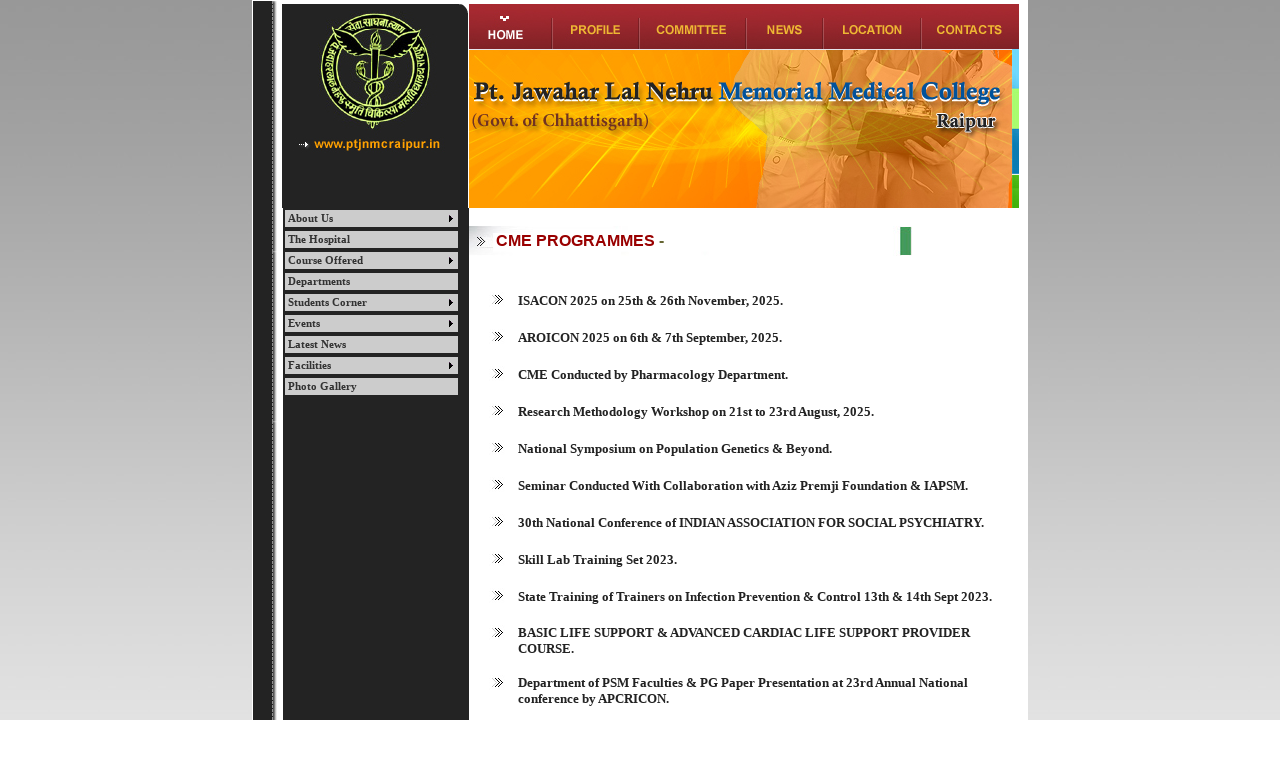

--- FILE ---
content_type: text/html
request_url: https://ptjnmcraipur.in/seminar.htm
body_size: 15201
content:
<html>

<head>
<meta http-equiv="Content-Language" content="en-us">
<meta name="GENERATOR" content="Microsoft FrontPage 5.0">
<meta name="ProgId" content="FrontPage.Editor.Document">
<meta http-equiv="Content-Type" content="text/html; charset=windows-1252">
<title>Pt. Jawahar Lal Nehru Memorial Medical College, Raipur, Chhattisgarh 
(www.ptjnmcraipur.in)</title>

<script type="text/javascript" language="JavaScript1.2" src="_pgtres/stm31.js"></script>

<script type="text/javascript">

/***********************************************
* Image w/ description tooltip- By Dynamic Web Coding (www.dyn-web.com)
* Copyright 2002-2007 by Sharon Paine
* Visit Dynamic Drive at http://www.dynamicdrive.com/ for full source code
***********************************************/

/* IMPORTANT: Put script after tooltip div or 
	 put tooltip div just before </BODY>. */

var dom = (document.getElementById) ? true : false;
var ns5 = (!document.all && dom || window.opera) ? true: false;
var ie5 = ((navigator.userAgent.indexOf("MSIE")>-1) && dom) ? true : false;
var ie4 = (document.all && !dom) ? true : false;
var nodyn = (!ns5 && !ie4 && !ie5 && !dom) ? true : false;

var origWidth, origHeight;

// avoid error of passing event object in older browsers
if (nodyn) { event = "nope" }

///////////////////////  CUSTOMIZE HERE   ////////////////////
// settings for tooltip 
// Do you want tip to move when mouse moves over link?
var tipFollowMouse= true;	
// Be sure to set tipWidth wide enough for widest image
var tipWidth= 160;
var offX= 20;	// how far from mouse to show tip
var offY= 12; 
var tipFontFamily= "Verdana, arial, helvetica, sans-serif";
var tipFontSize= "8pt";
// set default text color and background color for tooltip here
// individual tooltips can have their own (set in messages arrays)
// but don't have to
var tipFontColor= "#000000";
var tipBgColor= "#DDECFF"; 
var tipBorderColor= "#910C05";
var tipBorderWidth= 4;
var tipBorderStyle= "ridge";
var tipPadding= 4;

// tooltip content goes here (image, description, optional bgColor, optional textcolor)
var messages = new Array();
// multi-dimensional arrays containing: 
// image and text for tooltip
// optional: bgColor and color to be sent to tooltip
messages[0] = new Array('img/sem1_b.jpg','Pt. J.L. Nehru Memorial Medical College, Raipur, CG',"#FFFFFF");
messages[1] = new Array('img/sem2_b.jpg','Pt. J.L. Nehru Memorial Medical College, Raipur, CG',"#FFFFFF");
messages[2] = new Array('img/sem3_b.jpg','Pt. J.L. Nehru Memorial Medical College, Raipur, CG','white','black');
messages[3] = new Array('img/sem4_b.jpg','Pt. J.L. Nehru Memorial Medical College, Raipur, CG',"#FFFFFF");
messages[4] = new Array('img/sem5_b.jpg','Pt. J.L. Nehru Memorial Medical College, Raipur, CG',"#FFFFFF");
messages[5] = new Array('img/sem6_b.jpg','Pt. J.L. Nehru Memorial Medical College, Raipur, CG',"#FFFFFF");
messages[6] = new Array('img/sem7_b.jpg','Pt. J.L. Nehru Memorial Medical College, Raipur',"#FFFFFF");
//messages[7] = new Array('photo/pg_b6.jpg','Pt. J.L. Nehru Memorial Medical College, Raipur',"#FFFFFF");
//messages[8] = new Array('photo/pg_b5.jpg','Pt. J.L. Nehru Memorial Medical College, Raipur',"#FFFFFF");
//messages[9] = new Array('photo/pg_b7.jpg','Pt. J.L. Nehru Memorial Medical College, Raipur',"#FFFFFF");



////////////////////  END OF CUSTOMIZATION AREA  ///////////////////

// preload images that are to appear in tooltip
// from arrays above
if (document.images) {
	var theImgs = new Array();
	for (var i=0; i<messages.length; i++) {
  	theImgs[i] = new Image();
		theImgs[i].src = messages[i][0];
  }
}

// to layout image and text, 2-row table, image centered in top cell
// these go in var tip in doTooltip function
// startStr goes before image, midStr goes between image and text
var startStr = '<table width="' + tipWidth + '"><tr><td align="center" width="100%"><img src="';
var midStr = '" border="0"></td></tr><tr><td valign="top">';
var endStr = '</td></tr></table>';

////////////////////////////////////////////////////////////
//  initTip	- initialization for tooltip.
//		Global variables for tooltip. 
//		Set styles
//		Set up mousemove capture if tipFollowMouse set true.
////////////////////////////////////////////////////////////
var tooltip, tipcss;
function initTip() {
	if (nodyn) return;
	tooltip = (ie4)? document.all['tipDiv']: (ie5||ns5)? document.getElementById('tipDiv'): null;
	tipcss = tooltip.style;
	if (ie4||ie5||ns5) {	// ns4 would lose all this on rewrites
		tipcss.width = tipWidth+"px";
		tipcss.fontFamily = tipFontFamily;
		tipcss.fontSize = tipFontSize;
		tipcss.color = tipFontColor;
		tipcss.backgroundColor = tipBgColor;
		tipcss.borderColor = tipBorderColor;
		tipcss.borderWidth = tipBorderWidth+"px";
		tipcss.padding = tipPadding+"px";
		tipcss.borderStyle = tipBorderStyle;
	}
	if (tooltip&&tipFollowMouse) {
		document.onmousemove = trackMouse;
	}
}

window.onload = initTip;

/////////////////////////////////////////////////
//  doTooltip function
//			Assembles content for tooltip and writes 
//			it to tipDiv
/////////////////////////////////////////////////
var t1,t2;	// for setTimeouts
var tipOn = false;	// check if over tooltip link
function doTooltip(evt,num) {
	if (!tooltip) return;
	if (t1) clearTimeout(t1);	if (t2) clearTimeout(t2);
	tipOn = true;
	// set colors if included in messages array
	if (messages[num][2])	var curBgColor = messages[num][2];
	else curBgColor = tipBgColor;
	if (messages[num][3])	var curFontColor = messages[num][3];
	else curFontColor = tipFontColor;
	if (ie4||ie5||ns5) {
		var tip = startStr + messages[num][0] + midStr + '<span style="font-family:' + tipFontFamily + '; font-size:' + tipFontSize + '; color:' + curFontColor + ';">' + messages[num][1] + '</span>' + endStr;
		tipcss.backgroundColor = curBgColor;
	 	tooltip.innerHTML = tip;
	}
	if (!tipFollowMouse) positionTip(evt);
	else t1=setTimeout("tipcss.visibility='visible'",100);
}

var mouseX, mouseY;
function trackMouse(evt) {
	standardbody=(document.compatMode=="CSS1Compat")? document.documentElement : document.body //create reference to common "body" across doctypes
	mouseX = (ns5)? evt.pageX: window.event.clientX + standardbody.scrollLeft;
	mouseY = (ns5)? evt.pageY: window.event.clientY + standardbody.scrollTop;
	if (tipOn) positionTip(evt);
}

/////////////////////////////////////////////////////////////
//  positionTip function
//		If tipFollowMouse set false, so trackMouse function
//		not being used, get position of mouseover event.
//		Calculations use mouseover event position, 
//		offset amounts and tooltip width to position
//		tooltip within window.
/////////////////////////////////////////////////////////////
function positionTip(evt) {
	if (!tipFollowMouse) {
		standardbody=(document.compatMode=="CSS1Compat")? document.documentElement : document.body
		mouseX = (ns5)? evt.pageX: window.event.clientX + standardbody.scrollLeft;
		mouseY = (ns5)? evt.pageY: window.event.clientY + standardbody.scrollTop;
	}
	// tooltip width and height
	var tpWd = (ie4||ie5)? tooltip.clientWidth: tooltip.offsetWidth;
	var tpHt = (ie4||ie5)? tooltip.clientHeight: tooltip.offsetHeight;
	// document area in view (subtract scrollbar width for ns)
	var winWd = (ns5)? window.innerWidth-20+window.pageXOffset: standardbody.clientWidth+standardbody.scrollLeft;
	var winHt = (ns5)? window.innerHeight-20+window.pageYOffset: standardbody.clientHeight+standardbody.scrollTop;
	// check mouse position against tip and window dimensions
	// and position the tooltip 
	if ((mouseX+offX+tpWd)>winWd) 
		tipcss.left = mouseX-(tpWd+offX)+"px";
	else tipcss.left = mouseX+offX+"px";
	if ((mouseY+offY+tpHt)>winHt) 
		tipcss.top = winHt-(tpHt+offY)+"px";
	else tipcss.top = mouseY+offY+"px";
	if (!tipFollowMouse) t1=setTimeout("tipcss.visibility='visible'",100);
}

function hideTip() {
	if (!tooltip) return;
	t2=setTimeout("tipcss.visibility='hidden'",100);
	tipOn = false;
}

document.write('<div id="tipDiv" style="position:absolute; visibility:hidden; z-index:100"></div>')

</script>

</head>

<body topmargin="0" link="#232323" vlink="#232323" alink="#232323" background="images/background.jpg" bgproperties="fixed">

<div align="center">
  <center>
  <table border="1" cellspacing="0" style="border-collapse: collapse" bordercolor="#FFFFFF" width="776" cellpadding="0" id="AutoNumber1">
    <tr>
      <td width="100%">
      <table border="0" cellspacing="0" style="border-collapse: collapse" bordercolor="#000000" width="100%" cellpadding="0" id="AutoNumber2" bgcolor="#FFFFFF">
        <tr>
          <td width="3%" background="images/_m1.gif" rowspan="4">&nbsp;</td>
          <td width="97%"><a name=top>

<map name="Map">
  <area shape="rect" coords="206,12,253,44" href="home.htm">
  <area shape="rect" coords="289,14,348,42" href="aboutus.htm">
  <area shape="rect" coords="372,15,460,42" href="committee.htm">
  <area shape="rect" coords="483,18,538,41" href="news.htm">
  <area shape="rect" coords="559,18,631,42" href="lacation.htm">
  <area shape="rect" coords="654,19,731,42" href="contact.htm">
  <area shape="circle" coords="104,66,55" href="home.htm">
</map>
          <img src="images/title%20.jpg" width="742" height="207" border="0" usemap="#Map" href="contact.htm"></a></td>
        </tr>
        <tr>
          <td width="97%">
          <table border="0" cellspacing="0" style="border-collapse: collapse" width="742" cellpadding="0" id="AutoNumber3" bordercolor="#333333">
            <tr>
              <td width="741" valign="top">
              <div align="right">
                <table border="0" cellspacing="0" style="border-collapse: collapse" bordercolor="#111111" width="736" cellpadding="0" id="AutoNumber15">
                  <tr>
                    <td width="186" bgcolor="#232323" valign="top">
                    <table border="0" cellspacing="0" style="border-collapse: collapse" bordercolor="#111111" width="100%" cellpadding="0" id="AutoNumber17">
                      <tr>
                        <td width="100%">
                        <script type="text/javascript" language="JavaScript1.2" src="_pgtres/jnmc.js"></script>
                        </td>
                      </tr>
                      <tr>
                        <td width="100%">&nbsp;</td>
                      </tr>
                      <tr>
                        <td width="100%">&nbsp;</td>
                      </tr>
                      <tr>
                        <td width="100%">&nbsp;</td>
                      </tr>
                      <tr>
                        <td width="100%">&nbsp;</td>
                      </tr>
                    </table>
                    </td>
                    <td width="549" valign="top">
                    <table border="0" cellspacing="0" style="border-collapse: collapse" bordercolor="#111111" width="100%" cellpadding="0" id="AutoNumber16">
                      <tr>
                        <td width="100%">&nbsp;</td>
                      </tr>
                      <tr>
                        <td width="100%" height="30">
                        <table border="0" cellspacing="0" style="border-collapse: collapse" bordercolor="#111111" width="443" cellpadding="0" id="AutoNumber18" background="images/back_title.jpg" height="30">
                          <tr>
                            <td>
                            <table border="0" cellspacing="0" style="border-collapse: collapse" bordercolor="#111111" width="100%" cellpadding="0" id="AutoNumber19">
                              <tr>
                                <td width="6%">&nbsp;</td>
                                <td width="94%"><b>
                                <font face="Arial" color="#990000">CME PROGRAMMES
                                </font><font face="Arial" color="#666633">-</font></b></td>
                              </tr>
                            </table>
                            </td>
                          </tr>
                        </table>
                        </td>
                      </tr>
                      <tr>
                        <td width="100%">&nbsp;
                        </td>
                      </tr>
                      <tr>
                        <td width="100%">
                        <p align="center">&nbsp;</td>
                      </tr>
                      <tr>
                        <td width="100%">
                        <div align="center">
                          <center>
                          <table border="0" cellspacing="0" style="border-collapse: collapse" bordercolor="#111111" width="527" cellpadding="0" id="AutoNumber20">
                            <tr>
                              <td align="center" valign="top"><img src="images/arr.jpg" alt="" width="16" height="15" border="0">&nbsp; </td>
                              <td><font face="Tahoma" size="2"><a style="text-decoration: none" href="pdf2025/ISACON25.pdf"><strong> ISACON 2025 on 25th & 26th November, 2025.</strong></a></font></td>
                            </tr>
                            <tr>
                              <td align="center" valign="top">&nbsp;</td>
                              <td align="justify">&nbsp;</td>
                            </tr>
                            <tr>
                              <td align="center" valign="top"><img src="images/arr.jpg" alt="" width="16" height="15" border="0">&nbsp; </td>
                              <td><font face="Tahoma" size="2"><a style="text-decoration: none" href="pdf2025/AROICON 2025 BROCHER.pdf"><strong> AROICON 2025 on 6th & 7th September, 2025.</strong></a></font></td>
                            </tr>
                            <tr>
                              <td align="center" valign="top">&nbsp;</td>
                              <td align="justify">&nbsp;</td>
                            </tr>
                            <tr>
                              <td align="center" valign="top"><img src="images/arr.jpg" alt="" width="16" height="15" border="0">&nbsp; </td>
                              <td><font face="Tahoma" size="2"><a style="text-decoration: none" href="pdf2025/CME Pharmaco Deptt 2025.pdf"><strong> CME Conducted by
Pharmacology Department.</strong></a></font></td>
                            </tr>
                            <tr>
                              <td align="center" valign="top">&nbsp;</td>
                              <td align="justify">&nbsp;</td>
                            </tr>
                            <tr>
                              <td align="center" valign="top"><img src="images/arr.jpg" alt="" width="16" height="15" border="0">&nbsp; </td>
                              <td><font face="Tahoma" size="2"><a style="text-decoration: none" href="pdf2025/Research Methodology Workshop 2025.pdf"><strong> Research Methodology Workshop on 21st to 23rd August, 2025.</strong></a></font></td>
                            </tr>
                            <tr>
                              <td align="center" valign="top">&nbsp;</td>
                              <td align="justify">&nbsp;</td>
                            </tr>
                            <tr>
                              <td align="center" valign="top"><img src="images/arr.jpg" alt="" width="16" height="15" border="0">&nbsp; </td>
                              <td><font face="Tahoma" size="2"><a style="text-decoration: none" href="pdf2024/Msc bio CME.pdf"><strong> National Symposium on Population Genetics & Beyond.</strong></a></font></td>
                            </tr>
                            <tr>
                              <td align="center" valign="top">&nbsp;</td>
                              <td align="justify">&nbsp;</td>
                            </tr>
                            <tr>
                              <td align="center" valign="top"><img src="images/arr.jpg" alt="" width="16" height="15" border="0">&nbsp; </td>
                              <td><font face="Tahoma" size="2"><a style="text-decoration: none" href="pdf2024/Azim premji event.pdf"><strong> Seminar Conducted With Collaboration with Aziz Premji Foundation & IAPSM.</strong></a></font></td>
                            </tr>
                            <tr>
                              <td align="center" valign="top">&nbsp;</td>
                              <td align="justify">&nbsp;</td>
                            </tr>
                            <tr>
                              <td align="center" valign="top"><img src="images/arr.jpg" alt="" width="16" height="15" border="0">&nbsp; </td>
                              <td><font face="Tahoma" size="2"><a style="text-decoration: none" href="pdf2023/IASP 30.pdf"><strong> 30th National Conference of INDIAN ASSOCIATION FOR SOCIAL PSYCHIATRY.</strong></a></font></td>
                            </tr>
                            <tr>
                              <td align="center" valign="top">&nbsp;</td>
                              <td align="justify">&nbsp;</td>
                            </tr>
                            <tr>
                              <td align="center" valign="top"><img src="images/arr.jpg" alt="" width="16" height="15" border="0">&nbsp; </td>
                              <td><font face="Tahoma" size="2"><a style="text-decoration: none" href="pdf2023/Skill_Lab_Training.pdf"><strong> Skill Lab Training Set 2023.</strong></a></font></td>
                            </tr>
                            <tr>
                              <td align="center" valign="top">&nbsp;</td>
                              <td align="justify">&nbsp;</td>
                            </tr>
                            <tr>
                              <td align="center" valign="top"><img src="images/arr.jpg" alt="" width="16" height="15" border="0">&nbsp; </td>
                              <td><font face="Tahoma" size="2"><a style="text-decoration: none" href="pdf2023/Infection_sep2023.pdf"><strong> State Training of Trainers on Infection Prevention & Control 13th & 14th Sept 2023.</strong></a></font></td>
                            </tr>
                            <tr>
                              <td align="center" valign="top">&nbsp;</td>
                              <td align="justify">&nbsp;</td>
                            </tr>
                            <tr>
                              <td align="center" valign="top"><img src="images/arr.jpg" alt="" width="16" height="15" border="0">&nbsp; </td>
                              <td><font face="Tahoma" size="2"><a style="text-decoration: none" href="pdf2023/Basic Life_Anethesia_23.pdf"><strong> BASIC LIFE SUPPORT & ADVANCED CARDIAC LIFE SUPPORT PROVIDER COURSE.</strong></a></font></td>
                            </tr>
                            <tr>
                              <td align="center" valign="top">&nbsp;</td>
                              <td align="justify">&nbsp;</td>
                            </tr>
                            <tr>
                              <td align="center" valign="top"><img src="images/arr.jpg" alt="" width="16" height="15" border="0">&nbsp; </td>
                              <td><font face="Tahoma" size="2"><a style="text-decoration: none" href="pdf2023/APCRICON 2023.pdf"><strong> Department of PSM
Faculties & PG Paper Presentation at 23rd Annual National conference by APCRICON.</strong></a></font></td>
                            </tr>
                            <tr>
                              <td align="center" valign="top">&nbsp;</td>
                              <td align="justify">&nbsp;</td>
                            </tr>
                            <tr>
                              <td align="center" valign="top"><img src="images/arr.jpg" alt="" width="16" height="15" border="0">&nbsp; </td>
                              <td><font face="Tahoma" size="2"><a style="text-decoration: none" href="pdf2023/Anaesthesia_July23.pdf"><strong>Pre Conference Workshop on Perioperative Neonatal Resuscitation.</strong></a></font></td>
                            </tr>
                            <tr>
                              <td align="center" valign="top">&nbsp;</td>
                              <td align="justify">&nbsp;</td>
                            </tr>
                            <tr>
                              <td align="center" valign="top"><img src="images/arr.jpg" alt="" width="16" height="15" border="0">&nbsp; </td>
                              <td><font face="Tahoma" size="2"><a style="text-decoration: none" href="pdf2023/ENT_implant_Workshop.pdf"><strong>State Level Cochlear Implant Workshop.</strong></a></font></td>
                            </tr>
                            <tr>
                              <td align="center" valign="top">&nbsp;</td>
                              <td align="justify">&nbsp;</td>
                            </tr>
                            <tr>
                              <td align="center" valign="top"><img src="images/arr.jpg" alt="" width="16" height="15" border="0">&nbsp; </td>
                              <td><font face="Tahoma" size="2"><a style="text-decoration: none" href="pdf2023/ENT_Conf_Marc23.pdf"><strong>State Level Workshop on Advanced Trends in Assessment & Management of Dysphonia.</strong></a></font></td>
                            </tr>
                            <tr>
                              <td align="center" valign="top">&nbsp;</td>
                              <td align="justify">&nbsp;</td>
                            </tr>
                            <tr>
                              <td align="center" valign="top"><img src="images/arr.jpg" alt="" width="16" height="15" border="0">&nbsp; </td>
                              <td><font face="Tahoma" size="2"><a style="text-decoration: none" href="pdf2023/Pharmaco_Event.pdf"><strong>Antimicrobial Resistance Program Update.</strong></a></font></td>
                            </tr>
                            <tr>
                              <td align="center" valign="top">&nbsp;</td>
                              <td align="justify">&nbsp;</td>
                            </tr>
                            <tr>
                              <td align="center" valign="top"><img src="images/arr.jpg" alt="" width="16" height="15" border="0">&nbsp; </td>
                              <td><font face="Tahoma" size="2"><a style="text-decoration: none" href="pdf2023/IAPSM 50th Annual Conference.pdf"><strong>Presentation at IAPSM 50th Annual Conference by Department of PSM.</strong></a></font></td>
                            </tr>
                            <tr>
                              <td align="center" valign="top">&nbsp;</td>
                              <td align="justify">&nbsp;</td>
                            </tr>
                            <tr>
                              <td align="center" valign="top"><img src="images/arr.jpg" alt="" width="16" height="15" border="0">&nbsp; </td>
                              <td><font face="Tahoma" size="2"><a style="text-decoration: none" href="pdf2023/Medicine_RSSDI_2023.pdf"><strong>5th CG STATE RSSDI Annual Conference.</strong></a></font></td>
                            </tr>
                            <tr>
                              <td align="center" valign="top">&nbsp;</td>
                              <td align="justify">&nbsp;</td>
                            </tr>
                            <tr>
                              <td align="center" valign="top"><img src="images/arr.jpg" alt="" width="16" height="15" border="0">&nbsp; </td>
                              <td><font face="Tahoma" size="2"><a style="text-decoration: none" href="pdf2023/Medicine_Update21-22.pdf"><strong>Medicine Updates 2021 & 2022.</strong></a></font></td>
                            </tr>
                            <tr>
                              <td align="center" valign="top">&nbsp;</td>
                              <td align="justify">&nbsp;</td>
                            </tr>
                            <tr>
                              <td align="center" valign="top"><img src="images/arr.jpg" alt="" width="16" height="15" border="0">&nbsp; </td>
                              <td><font face="Tahoma" size="2"><a style="text-decoration: none" href="pdf2023/CAPCON_2023.pdf"><strong>CAPCON-2022-23.</strong></a></font></td>
                            </tr>
                            <tr>
                              <td align="center" valign="top">&nbsp;</td>
                              <td align="justify">&nbsp;</td>
                            </tr>
                            <tr>
                              <td align="center" valign="top"><img src="images/arr.jpg" alt="" width="16" height="15" border="0">&nbsp; </td>
                              <td><font face="Tahoma" size="2"><a style="text-decoration: none" href="pdf2023/IRIA2023_Paper.pdf"><strong>Oral Paper Presentation  National IRIA Amritsar 2023 Conference.</strong></a></font></td>
                            </tr>
                            <tr>
                              <td align="center" valign="top">&nbsp;</td>
                              <td align="justify">&nbsp;</td>
                            </tr>
                            <tr>
                              <td align="center" valign="top"><img src="images/arr.jpg" alt="" width="16" height="15" border="0">&nbsp; </td>
                              <td><font face="Tahoma" size="2"><a style="text-decoration: none" href="pdf2022/Forensic_Nov22.pdf"><strong>TOT on Guideline & Protocols Medico-Legal Care for Survivors / Victims of Sexual Violence.</strong></a></font></td>
                            </tr>
                            <tr>
                              <td align="center" valign="top">&nbsp;</td>
                              <td align="justify">&nbsp;</td>
                            </tr>
                            <tr>
                              <td align="center" valign="top"><img src="images/arr.jpg" alt="" width="16" height="15" border="0">&nbsp; </td>
                              <td><font face="Tahoma" size="2"><a style="text-decoration: none" href="pdf2022/pathology_Workshop.pdf"><strong>Onsite Training Programme Internal Audit and Quality Management System - 2022.</strong></a></font></td>
                            </tr>
                            <tr>
                              <td align="center" valign="top">&nbsp;</td>
                              <td align="justify">&nbsp;</td>
                            </tr>
                            <tr>
                              <td align="center" valign="top"><img src="images/arr.jpg" alt="" width="16" height="15" border="0">&nbsp; </td>
                              <td><font face="Tahoma" size="2"><a style="text-decoration: none" href="pdf2022/Anaesthesia_wshop.pdf"><strong>One Day Training on CRITICAL CARE by Anaesthesia Department.</strong></a></font></td>
                            </tr>
                            <tr>
                              <td align="center" valign="top">&nbsp;</td>
                              <td align="justify">&nbsp;</td>
                            </tr>
                            <tr>
                              <td align="center" valign="top"><img src="images/arr.jpg" alt="" width="16" height="15" border="0">&nbsp; </td>
                              <td><font face="Tahoma" size="2"><a style="text-decoration: none" href="pdf2022/Obst&Gyane.pdf"><strong>Training Workshop for PG Students on ENDOSCOPIC Uses.</strong></a></font></td>
                            </tr>
                            <tr>
                              <td align="center" valign="top">&nbsp;</td>
                              <td align="justify">&nbsp;</td>
                            </tr>
                            <tr>
                              <td align="center" valign="top"><img src="images/arr.jpg" alt="" width="16" height="15" border="0">&nbsp; </td>
                              <td><font face="Tahoma" size="2"><a style="text-decoration: none" href="pdf2022/Hemato_Pedia_CME.pdf"><strong>"Haemato Oncology CME" By Deptt. of Pediatric.</strong></a></font></td>
                            </tr>
                            <tr>
                              <td align="center" valign="top">&nbsp;</td>
                              <td align="justify">&nbsp;</td>
                            </tr>
                            <tr>
                              <td align="center" valign="top"><img src="images/arr.jpg" alt="" width="16" height="15" border="0">&nbsp; </td>
                              <td><font face="Tahoma" size="2"><a style="text-decoration: none" href="pdf2022/Pedia_Paicon.pdf"><strong>PAICON 2021 Deptt. of Paediatric.</strong></a></font></td>
                            </tr>
                            <tr>
                              <td align="center" valign="top">&nbsp;</td>
                              <td align="justify">&nbsp;</td>
                            </tr>
                            <tr>
                              <td align="center" valign="top"><img src="images/arr.jpg" alt="" width="16" height="15" border="0">&nbsp; </td>
                              <td><font face="Tahoma" size="2"><a style="text-decoration: none" href="pdf2022/Pedia_Covid19_CME.pdf"><strong>CME- Paediatric Update on Covid-19.</strong></a></font></td>
                            </tr>
                            <tr>
                              <td align="center" valign="top">&nbsp;</td>
                              <td align="justify">&nbsp;</td>
                            </tr>
                            <tr>
                              <td align="center" valign="top"><img src="images/arr.jpg" alt="" width="16" height="15" border="0">&nbsp; </td>
                              <td><font face="Tahoma" size="2"><a style="text-decoration: none" href="seminar37.html"><strong>REVISED BASIC COURSE WORKSHOP AND TRAINING IN ATTITUDE ETHICS & COMMUNICATION (AETCOM).</strong></a></font></td>
                            </tr>
                            <tr>
                              <td align="center" valign="top">&nbsp;</td>
                              <td align="justify">&nbsp;</td>
                            </tr>
                            <tr>
                              <td align="center" valign="top"><img src="images/arr.jpg" alt="" width="16" height="15" border="0">&nbsp; </td>
                              <td><font face="Tahoma" size="2"><a style="text-decoration: none" href="pdf2021/Patho_Workshop2021.pdf"><strong>National CME Cum Hands on Workshop On FLOW CYTOMETRY.</strong></a></font></td>
                            </tr>
                            <tr>
                              <td align="center" valign="top">&nbsp;</td>
                              <td align="justify">&nbsp;</td>
                            </tr>
                            <tr>
                              <td align="center" valign="top"><img src="images/arr.jpg" alt="" width="16" height="15" border="0">&nbsp; </td>
                              <td><font face="Tahoma" size="2"><a style="text-decoration: none" href="seminar33.html"><strong>A Video Inaugurated by CG Ayush University VC Dr. A.K. Chandrakar on 9-11-2020 at Dean Office, Medical College Raipur.</strong></a></font></td>
                            </tr>
                            <tr>
                              <td align="center" valign="top">&nbsp;</td>
                              <td align="justify">&nbsp;</td>
                            </tr>
                            <tr>
                              <td align="center" valign="top"><img src="images/arr.jpg" alt="" width="16" height="15" border="0">&nbsp; </td>
                              <td><font face="Tahoma" size="2"><a style="text-decoration: none" href="seminar32.html"><strong>Online Training on Corona Covid-19 on 6th April, 2020 at Medical College Raipur.</strong></a></font></td>
                            </tr>
                            <tr>
                              <td align="center" valign="top">&nbsp;</td>
                              <td align="justify">&nbsp;</td>
                            </tr>
                            <tr>
                              <td align="center" valign="top"><img src="images/arr.jpg" alt="" width="16" height="15" border="0">&nbsp; </td>
                              <td><font face="Tahoma" size="2"><a style="text-decoration: none" href="pdf2020/scientific_Pub_worshop.pdf"><strong>Scientific Writing & Publication Workshop on 22nd February, 2020.</strong></a></font></td>
                            </tr>
                            <tr>
                              <td align="center" valign="top">&nbsp;</td>
                              <td align="justify">&nbsp;</td>
                            </tr>
                            <tr>
                              <td align="center" valign="top"><img src="images/arr.jpg" alt="" width="16" height="15" border="0">&nbsp; </td>
                              <td><font face="Tahoma" size="2"><a style="text-decoration: none" href="pdf2020/workshop_ihc_feb20.pdf"><strong>CME cum Hands-on Workshop on Immunohistochemistry (IHC).</strong></a></font></td>
                            </tr>
                            <tr>
                              <td align="center" valign="top">&nbsp;</td>
                              <td align="justify">&nbsp;</td>
                            </tr>
                            <tr>
                              <td align="center" valign="top"><img src="images/arr.jpg" alt="" width="16" height="15" border="0">&nbsp; </td>
                              <td><font face="Tahoma" size="2"><a style="text-decoration: none" href="pdf2020/Aroicon_2020.pdf"><strong>AROCON (CG/MP) 2020 on 22nd & 23rd February, 2020.</strong></a></font></td>
                            </tr>
                            <tr>
                              <td align="center" valign="top">&nbsp;</td>
                              <td align="justify">&nbsp;</td>
                            </tr>
                            <tr>
                              <td align="center" valign="top"><img src="images/arr.jpg" alt="" width="16" height="15" border="0">&nbsp; </td>
                              <td><font face="Tahoma" size="2"><a style="text-decoration: none" href="pdf2020/BREAST_CONFERENCE_JAN2020.pdf"><strong>State Level Conference on Breast Diseases and Management Changing Trends on 10th-11th January, 2020. Organized by Department of Surgery.</strong></a></font></td>
                            </tr>
                            <tr>
                              <td align="center" valign="top">&nbsp;</td>
                              <td align="justify">&nbsp;</td>
                            </tr>
                            <tr>
                              <td align="center" valign="top"><img src="images/arr.jpg" alt="" width="16" height="15" border="0">&nbsp; </td>
                              <td><font face="Tahoma" size="2"><a style="text-decoration: none" href="pdf2019/Paho_Sept19.pdf"><strong>1st East Zonal Conference on 6th & 7th September, 2019 Organized by Department of Pathology.</strong></a></font></td>
                            </tr>
                            <tr>
                              <td align="center" valign="top">&nbsp;</td>
                              <td align="justify">&nbsp;</td>
                            </tr>
                            <tr>
                              <td align="center" valign="top"><img src="images/arr.jpg" alt="" width="16" height="15" border="0">&nbsp; </td>
                              <td><font face="Tahoma" size="2"><a style="text-decoration: none" href="pdf2019/Radiology_cme.pdf"><strong>CME Workshop on Breast Imaging by Deptt. of Raiodiagnosis.</strong></a></font></td>
                            </tr>
                            <tr>
                              <td align="center" valign="top">&nbsp;</td>
                              <td align="justify">&nbsp;</td>
                            </tr>
                            <tr>
                              <td align="center" valign="top"><img src="images/arr.jpg" alt="" width="16" height="15" border="0">&nbsp; </td>
                              <td><font face="Tahoma" size="2"><a style="text-decoration: none" href="pdf2019/anethesia_2019.pdf"><strong>CME on  Palliative Medicine by Deptt. of Anaesthesia.</strong></a></font></td>
                            </tr>
                            <tr>
                              <td align="center" valign="top">&nbsp;</td>
                              <td align="justify">&nbsp;</td>
                            </tr>
                            <tr>
                              <td align="center" valign="top"><img src="images/arr.jpg" alt="" width="16" height="15" border="0">&nbsp; </td>
                              <td><font face="Tahoma" size="2"><a style="text-decoration: none" href="seminar25.html"><strong>Curriculum Implementation Support Programme" on 06th May, 2019 to 08th May, 2019.</strong></a></font></td>
                            </tr>
                            <tr>
                              <td align="center" valign="top">&nbsp;</td>
                              <td align="justify">&nbsp;</td>
                            </tr>
                            <tr>
                              <td align="center" valign="top"><img src="images/arr.jpg" alt="" width="16" height="15" border="0">&nbsp; </td>
                              <td><font face="Tahoma" size="2"><a style="text-decoration: none" href="pdf2019/Peritonial_Dialysis.pdf"><strong>Workshop on Peritonial Dialysis & CME on Pediatric Nephrology. </strong></a></font></td>
                            </tr>
                            <tr>
                              <td align="center" valign="top">&nbsp;</td>
                              <td align="justify">&nbsp;</td>
                            </tr>
                            <tr>
                              <td align="center" valign="top"><img src="images/arr.jpg" alt="" width="16" height="15" border="0">&nbsp; </td>
                              <td><font face="Tahoma" size="2"><a style="text-decoration: none" href="pdf2019/PAL_Course.pdf"><strong>Basic Life Support & Pediatric Advance Life Support Workshop. </strong></a></font></td>
                            </tr>
                            <tr>
                              <td align="center" valign="top">&nbsp;</td>
                              <td align="justify">&nbsp;</td>
                            </tr>
                            <tr>
                              <td align="center" valign="top"><img src="images/arr.jpg" alt="" width="16" height="15" border="0">&nbsp; </td>
                              <td><font face="Tahoma" size="2"><a style="text-decoration: none" href="seminar24.html"><strong>Dissemination Workshop on "Research Studies on Public Health"</strong> on 29th April, 2019.</a></font></td>
                            </tr>
                            <tr>
                              <td align="center" valign="top">&nbsp;</td>
                              <td align="justify">&nbsp;</td>
                            </tr>
                            <tr>
                              <td align="center" valign="top"><img src="images/arr.jpg" alt="" width="16" height="15" border="0">&nbsp; </td>
                              <td><font face="Tahoma" size="2"> <a style="text-decoration: none" href="seminar22.html"><strong>&quot;MSK ULTRASOUND WORKSHOP &quot;</strong> on 10 Feb, 2019.</a></font></td>
                            </tr>
                            <tr>
                              <td align="center" valign="top">&nbsp;</td>
                              <td align="justify">&nbsp;</td>
                            </tr>
                            <tr>
                              <td align="center" valign="top"><img src="images/arr.jpg" alt="" width="16" height="15" border="0">&nbsp; </td>
                              <td><font face="Tahoma" size="2"> <a style="text-decoration: none" href="pdf2019/CAPCON2019.pdf"><strong>&quot;CAPCON2019 (16th Annual State Conference of IAMP)&quot;</strong> on 19th & 20th Jan, 2019.</a></font></td>
                            </tr>
                            <tr>
                              <td align="center" valign="top">&nbsp;</td>
                              <td align="justify">&nbsp;</td>
                            </tr>
                            <tr>
                              <td align="center" valign="top"><img src="images/arr.jpg" alt="" width="16" height="15" border="0">&nbsp; </td>
                              <td><font face="Tahoma" size="2"> <a style="text-decoration: none" href="seminar20.html"><strong>&quot;International Workshop of TSSULA 2019&quot;</strong> on 13th Jan, 2019.</a></font></td>
                            </tr>
                            <tr>
                              <td align="center" valign="top">&nbsp;</td>
                              <td align="justify">&nbsp;</td>
                            </tr>
                            <tr>
                              <td align="center" valign="top"><img src="images/arr.jpg" alt="" width="16" height="15" border="0">&nbsp; </td>
                              <td><strong><font face="Tahoma" size="2"><a style="text-decoration: none" href="seminar21.html">&quot;Workshop on "Psychiatry Issues in Super Specialties"</a></font></strong><font face="Tahoma" size="2"><a style="text-decoration: none" href="seminar20.html"> on 12th Jan, 2019.</a></font></td>
                            </tr>
                            <tr>
                              <td align="center" valign="top">&nbsp;</td>
                              <td align="justify">&nbsp;</td>
                            </tr>
                            <tr>
                              <td align="center" valign="top"><img src="images/arr.jpg" alt="" width="16" height="15" border="0">&nbsp; </td>
                              <td><font face="Tahoma" size="2"> <a style="text-decoration: none" href="seminar19.html">Workshop on <strong>"ESSENTIAL AND ETHICS IN MEDICAL RESEARCH INNOVATION WITH ENERGY"</strong> on 14th & 15th December, 2018.</a></font></td>
                            </tr>
                            <tr>
                              <td align="center" valign="top">&nbsp;</td>
                              <td align="justify">&nbsp;</td>
                            </tr>
                            <tr>
                              <td align="center" valign="top"><img src="images/arr.jpg" alt="" width="16" height="15" border="0">&nbsp; </td>
                              <td align="justify"><font face="Tahoma" size="2"><strong><a href="seminar18.html" style="text-decoration: none">CME Cum Workshop RNTCP on Newer Updates Tuberculosis.</a></strong></font></td>
                            </tr>
                            <tr>
                              <td valign="top">&nbsp;</td>
                              <td>&nbsp;</td>
                            </tr>
                            <tr>
                              <td align="center" valign="top"><img src="images/arr.jpg" alt="" width="16" height="15" border="0">&nbsp; </td>
                              <td align="justify"><font face="Tahoma" size="2"><strong><a href="seminar17.html" style="text-decoration: none">"Cadaveric Hands on Dissection in Temporal Bone, Functional Endoscopy Sinus Surgery" Conducted by Deptt. of ENT.</a></strong></font></td>
                            </tr>
                            <tr>
                              <td valign="top">&nbsp;</td>
                              <td>&nbsp;</td>
                            </tr>
                            <tr>
                              <td align="center" valign="top"><img src="images/arr.jpg" alt="" width="16" height="15" border="0">&nbsp; </td>
                              <td align="justify"><font face="Tahoma" size="2"><strong><a href="pdf2018/CME Radiotherapy.pdf" style="text-decoration: none">Information of Events/CME/Symposia, Department of Radiotherapy.</a></strong></font></td>
                            </tr>
                            <tr>
                              <td valign="top">&nbsp;</td>
                              <td>&nbsp;</td>
                            </tr>
                            <tr>
                              <td align="center" valign="top"><img src="images/arr.jpg" alt="" width="16" height="15" border="0">&nbsp; </td>
                              <td align="justify"><font face="Tahoma" size="2"><a href="pdf2018/obs_gyane2018.pdf" style="text-decoration: none"><strong>Laparoscopy & Hysteroscopy Workshop on 3rd & 4th February, 2018 at Deptt. of OBGY, Pt. JNM Medical College, Raipur.</strong><br />
                                Download Information Brochure.</a></font></td>
                            </tr>
                            <tr>
                              <td valign="top">&nbsp;</td>
                              <td>&nbsp;</td>
                            </tr>
                            <tr>
                              <td align="center" valign="top"><img src="images/arr.jpg" alt="" width="16" height="15" border="0">&nbsp; </td>
                              <td align="justify"><font face="Tahoma" size="2"><strong><a href="pdf2018/workshop_jan2018.pdf" style="text-decoration: none">Workshop on “Psychiatry in Other Specialities" on 13th January, 2018.</a></strong></font></td>
                            </tr>
                            <tr>
                              <td valign="top">&nbsp;</td>
                              <td>&nbsp;</td>
                            </tr>
                            <tr>
                              <td align="center" valign="top"><img src="images/arr.jpg" alt="" width="16" height="15" border="0">&nbsp; </td>
                              <td align="justify"><font face="Tahoma" size="2"><strong><a href="pdf2018/10th IRIA.pdf" style="text-decoration: none">10th Annual State Conference IRIA on 16th & 17th Dec, 2017.</a></strong></font></td>
                            </tr>
                            <tr>
                              <td valign="top">&nbsp;</td>
                              <td>&nbsp;</td>
                            </tr>
                            <tr>
                              <td align="center" valign="top"><img src="images/arr.jpg" alt="" width="16" height="15" border="0">&nbsp; </td>
                              <td align="justify"><font face="Tahoma" size="2"><strong><a href="pdf2018/IAPSM2017.pdf" style="text-decoration: none">6th South Central Zone & 1st Chhattisgarh State Chapter IAPSM Conference 2017 at Deptt. of PSM, Pt. JNM Medical College, Raipur.</a></strong> </font></td>
                            </tr>
                            <tr>
                              <td valign="top">&nbsp;</td>
                              <td>&nbsp;</td>
                            </tr>
                            <tr>
                              <td align="center" valign="top"><img src="images/arr.jpg" alt="" width="16" height="15" border="0">&nbsp; </td>
                              <td align="justify"><font face="Tahoma" size="2"><strong><a href="pdf2018/natcon65.pdf" style="text-decoration: none">65th National Conference of Anatomical Society of India on 30th Nov to 3rd Dec 2017 at Pt. Jawaharlal Nehru Memorial Medical College, Raipur.</a></strong><br /><br />
                                Website :  <a href="https://www.natcon65.in/" target="_blank" style="text-decoration: none"> https://www.natcon65.in</a></font></td>
                            </tr>
                            <tr>
                              <td valign="top">&nbsp;</td>
                              <td>&nbsp;</td>
                            </tr>
                            <tr>
                              <td align="center" valign="top"><img src="images/arr.jpg" alt="" width="16" height="15" border="0">&nbsp; </td>
                              <td align="justify"><font face="Tahoma" size="2"><strong><a href="pdf2018/PPH Workshop.pdf" style="text-decoration: none">Live Operative PPH Workshop on 28th & 29th October 2017.</a></strong></font></td>
                            </tr>
                            <tr>
                              <td valign="top">&nbsp;</td>
                              <td>&nbsp;</td>
                            </tr>
                            <tr>
                              <td align="center" valign="top"><img src="images/arr.jpg" alt="" width="16" height="15" border="0">&nbsp; </td>
                              <td align="justify"><font face="Tahoma" size="2"><a href="pdf2017/National_Conf_Brochure 2017.pdf" style="text-decoration: none"><strong>National Symposium on "Quality Management in Laboratory Investigations & Haematological Disorders" on 25th July, 2017 and Hans-on Workshop on "Quality Control & NABL Accreditation" on 26th July to 1st August, 2017 at Deptt. of Biochemistry, Pt J.N.M. Medical College Raipur.</strong><br />
                                Download Information Brochure & Registration Form.</a></font></td>
                            </tr>
                            <tr>
                              <td valign="top">&nbsp;</td>
                              <td>&nbsp;</td>
                            </tr>
                            <tr>
                              <td align="center" valign="top"><img src="images/arr.jpg" alt="" width="16" height="15" border="0">&nbsp; </td>
                              <td align="justify"><font face="Tahoma" size="2"><strong><a href="pdf2018/9th IRIA.pdf" style="text-decoration: none">9th Annual State Conference IRIA on Dec, 2016.</a></strong></font></td>
                            </tr>
                            <tr>
                              <td valign="top">&nbsp;</td>
                              <td>&nbsp;</td>
                            </tr>
                            <tr>
                              <td align="center" valign="top"><img src="images/arr.jpg" alt="" width="16" height="15" border="0">&nbsp; </td>
                              <td align="justify"><font face="Tahoma" size="2"><strong>National Symposium on "Genetic Basis of Haemetological Disorders with Special Emphasis on Sickle Cell Disease" on 25th & 26th July, 2016 and Hans-on Workshop on "Molecular Diagnostics" on 26th July to 1st August, 2016 at Deptt. of Biochemistry, Pt J.N.M. Medical College Raipur.</strong></font><br />
                                <font face="Tahoma" size="2"> <a style="text-decoration: none" href="pdf2016/Symposium_biochem2016.pdf"> <font color="#0080C0">Click Here to Download Information 
                                  Brochure</font></a></font> <br>
                                <font face="Tahoma" size="2"> <a style="text-decoration: none" href="pdf2016/Symposium_biochem2016.pdf"> <font color="#0080C0">Click Here to Download Registration Form</font></a></font></td>
                            </tr>
                            <tr>
                              <td valign="top">&nbsp;</td>
                              <td>&nbsp;</td>
                            </tr>
                            <tr>
                              <td align="center" valign="top"><img src="images/arr.jpg" alt="" width="16" height="15" border="0">&nbsp; </td>
                              <td align="justify"><font face="Tahoma" size="2"><strong>National Symposium on "Bioinformatics in Medicine & 3rd AMBI-Chhattisgarh State Chapter" on 25th January, 2016 at Deptt. of Biochemistry, Pt J.N.M. Medical College Raipur.</strong></font><br />
                                <font face="Tahoma" size="2"> <a style="text-decoration: none" href="pdf2016/seminar_biochem2016.pdf"> <font color="#0080C0">Click Here to Download Information 
                                  Brochure</font></a></font> <br>
                                <font face="Tahoma" size="2"> <a style="text-decoration: none" href="pdf2016/seminar_biochem2016.pdf"> <font color="#0080C0">Click Here to Download Registration Form</font></a></font></td>
                            </tr>
                            <tr>
                              <td valign="top">&nbsp;</td>
                              <td>&nbsp;</td>
                            </tr>
                            <tr>
                              <td align="center" valign="top"><img src="images/arr.jpg" alt="" width="16" height="15" border="0">&nbsp; </td>
                              <td align="justify"><font face="Tahoma" size="2"><strong>Symposium on <strong>"Quality control in Healthcare Management" and 'Hands-on Workshop on Molecular Technique",</strong> 25 July-1st August, 2015 at Pt J.N.M. Medical College Raipur.</strong></font><br />
                                <font face="Tahoma" size="2"> <a style="text-decoration: none" href="pdf2015/Workshop_Bio2015.pdf"> <font color="#0080C0">Click Here to Download Information 
                                  Brochure</font></a></font> <br>
                                <font face="Tahoma" size="2"> <a style="text-decoration: none" href="pdf2015/Workshop_Bio2015.pdf"> <font color="#0080C0">Click Here to Download Registration Form</font></a></font></td>
                            </tr>
                            <tr>
                              <td valign="top">&nbsp;</td>
                              <td>&nbsp;</td>
                            </tr>
                            <tr>
                                  <td width="7%" align="center" valign="top">
                              <img border="0" src="images/arr.jpg" width="16" height="15">&nbsp;
                                  </td>
                                  <td width="93%" align="justify">
                 <font face="Tahoma" size="2"><strong>OASAC Midterm Symposium on 
                 Road Traffic Accident on Sunday, 27th October, 2013 at Hotel 
                 Babylon International, VIP Road, Raipur (CG).</strong><strong style="font-weight: 400"><br>
                                  Goldenjubilee about Conference Organised by 
                 Department of Orthopedics, Pt. JNM Medical College, Raipur (CG) 
                 Under The Aegis of SAARC Countries.</strong></font><br />
                 <font face="Tahoma" size="2">
                 <a style="text-decoration: none" href="pdf/OASAC-Brochure.pdf">
                 <font color="#0080C0">Click Here to Download Information 
                 Brochure</font></a></font>
                 <br> <font face="Tahoma" size="2">
                 <a style="text-decoration: none" href="pdf/OASAC-Registration%20form.pdf">
                 <font color="#0080C0">Click Here to Download Registration Form</font></a></font>
                 </td>
                                  </tr>
                            <tr>
                              <td width="7%" valign="top">&nbsp;</td>
                              <td width="93%">&nbsp;
                 </td>
                              </tr>
                            <tr>
                              <td width="7%" valign="top">&nbsp;
                              <img border="0" src="images/arr.jpg" width="16" height="15"></td>
                              <td width="93%">
                 <p align="justify">
                 <font face="Tahoma" size="2"><strong>Mid Term National 
                 Pediatric Hemato-Oncology CME 2013</strong><strong style="font-weight: 400"> 
                 on </strong><strong>21st &amp; 22nd September, 2013 at Hotel 
                 Babylon Inn,</strong><strong style="font-weight: 400"> Jail 
                 Road, Raipur (CG).<br>
                 Organized by </strong><strong>Department of Pediatrics,</strong><strong style="font-weight: 400"> 
                 Pt. JNM Medical College, Raipur (CG), In Association With IAP 
                 Raipur Branch.<br>
                 Free Registration<br>
                 Kindly submit your abstract for papers &amp; Posters presentation &amp; 
                 Confirm your Registration by mail to virendra_kurrey@yahoo.com 
                 and Call at 9827982795</strong></font><br />
                 <font face="Tahoma" size="2">
                 <a style="text-decoration: none" href="pdf/brochure_CME2013.pdf">
                 <font color="#0080C0">Click Here to Download Information 
                 Brochure</font></a></font>
                 <br> <font face="Tahoma" size="2">
                 <a style="text-decoration: none" href="pdf/semi_CME2013.pdf">
                 <font color="#0080C0">Click Here to Download Program Schedule</font></a></font>
                 </td>
                              </tr>
                              <tr>
                              <td width="7%" valign="top">&nbsp;
                              </td>
                              <td width="93%">&nbsp;
                              </td>
                              </tr>
                            <tr>
                              <td width="7%" valign="top">&nbsp;
                              <img border="0" src="images/arr.jpg" width="16" height="15"></td>
                              <td width="93%">
                 <p align="justify">
                 <font face="Tahoma" size="2"><strong>A Symposium on " Role of Bio-informatics in Medicine" on 25th July, 2013 and Hands on Workshop on "Microarray & Real Time PCR" on 26th to 31st July, 2013 at Pt J.N.M. Medical College Raipur.</strong></font><br />
                 <font face="Tahoma" size="2"><a href="pdf/sym_medi2013.pdf" style="text-decoration: none">
                 <font color="#0080C0">Download Information Brochure & Registration Form.</font></a><font color="#0080C0">
                 </font></font>
                              </td>
                            </tr>
                            <tr>
                              <td width="7%" valign="top">&nbsp;
                              </td>
                              <td width="93%">&nbsp;
                              </td>
                            </tr>
                            <tr>
                              <td width="7%" valign="top">&nbsp;
                              <img border="0" src="images/arr.jpg" width="16" height="15"></td>
                              <td width="93%">
                              <p align="justify"><a target="_blank" href="http://www.mpai.in/" style="text-decoration: none"><font face="Tahoma" size="2"><strong>International Conference on Molecular Pathology & 2nd Annual Conference of MPAI on 09 & 10 Feb. 2013 at Pt. J.N.M. Medical College, Raipur (CG), India.</strong> website 
                              <font color="#0080C0">www.mpai.in</font></font></a><font color="#0080C0">
                              </font>
                              </td>
                            </tr>
                            <tr>
                              <td width="7%" valign="top">&nbsp;
                              </td>
                              <td width="93%">&nbsp;</td>
                            </tr>
                              <tr>
                              <td valign="top" width="7%">
                              <p align="center">
                              <img border="0" src="images/arr.jpg" width="16" height="15"></td>
                              <td width="93%">
                              <p align="justify"><a target="_blank" href="http://goldenjnmmc.org/" style="text-decoration: none"><strong><font face="Tahoma" size="2">Golden Jubilee Celebration 2013 was Inaugurated by Chief Minister of Chhattisgarh Hon'ble Dr. Raman Singh on 13th-Jan-2013 at Auditorium Hall, Pt JNM Medical College, Raipur (CG).</font> </strong>
                              <strong style="font-weight: 400"> <br /> 
                              <font face="Tahoma" size="2">Visit website 
                              <font color="#0080C0">www.goldenjnmmc.org</font></font></strong></a></td>
                                </tr>
                                <tr>
                              <td width="7%" valign="top">&nbsp;
                              </td>
                              <td width="93%">&nbsp;</td>
                                </tr>
                            <tr>
                              <td width="7%" valign="top">
                              <p align="center">
                              <img border="0" src="images/arr.jpg" width="16" height="15"></td>
                              <td width="93%">
                              <p align="justify">
                                  <font face="Tahoma" size="2">
                                  <a style="text-decoration: none" href="pdf/medicon2012.pdf">
                                  <b>FORENSIC MEDICON-2012, 33rd National 
                              Conference of Indian Academy of Forensic Medicine 
                              held on 11th, 12th &amp; 13th February 2012 at Pt. 
                              J.N.M. Medical College Raipur (C.G.).</b>
                              <font color="#990000">Download Information 
                              Brochure &amp; Registration Form.</font></a></font></td>
                            </tr>
                            <tr>
                              <td width="7%">&nbsp;
                              </td>
                              <td width="93%">&nbsp;</td>
                            </tr>
                            <tr>
                              <td width="7%" valign="top">
                              <p align="center">
                              <img border="0" src="images/arr.jpg" width="16" height="15"></td>
                              <td width="93%">
                              <p align="justify"><b>
                              <a href="seminar1.htm" style="text-decoration: none"><font face="Tahoma" size="2">7th 
                        Annual Conference Central Zone of Indian Orthopaedic 
                        Association on</font><font face="Tahoma" size="2" color="#008000"> CEZCON 
                              -07</font></a></b></td>
                            </tr>
                            <tr>
                              <td width="7%">&nbsp;</td>
                              <td width="93%">&nbsp;</td>
                            </tr>
                            <tr>
                              <td width="7%">
                              <p align="center">
                              <img border="0" src="images/arr.jpg" width="16" height="15"></td>
                              <td width="93%"><b>
                              <a style="text-decoration: none" href="seminar3.htm">
                              <font face="Tahoma" size="2">State level CME on</font><font color="#0080C0" face="Tahoma" size="2"> 
                              “Prenatal Diagnosis of Genetic Dieses and 
                              Colposcopy”.</font></a></b></td>
                            </tr>
                            <tr>
                              <td width="7%">&nbsp;</td>
                              <td width="93%">&nbsp;</td>
                            </tr>
                            <tr>
                              <td width="7%">
                              <p align="center">
                              <img border="0" src="images/arr.jpg" width="16" height="15"></td>
                              <td width="93%"><b><font face="Tahoma" size="2">
                              <a href="seminar2.htm" style="text-decoration: none">Regional level workshop of <font color="#0080C0">
                              Indian Menopause Society</font></a></font></b></td>
                            </tr>
                            <tr>
                              <td width="7%">&nbsp;</td>
                              <td width="93%">&nbsp;</td>
                            </tr>
                            <tr>
                              <td width="7%">&nbsp;</td>
                              <td width="93%">&nbsp;</td>
                            </tr>
                          </table>
                          </center>
                        </div>
                        </td>
                      </tr>
                      <tr>
                        <td width="100%">
                        &nbsp;<p>&nbsp;</p>
                        <p>&nbsp;</p>
                        <p>&nbsp;</td>
                      </tr>
                      <tr>
                        <td width="100%">&nbsp;
                        </td>
                      </tr>
                      </table>
                    </td>
                  </tr>
                  <tr>
                    <td width="186" bgcolor="#232323">&nbsp;</td>
                    <td width="549">
                    <p align="right"><a href="#top" style="text-decoration:none" >
                    <img border="0" src="images/top.jpg" width="25" height="25"></a></td>
                  </tr>
                </table>
              </div>
              </td>
            </tr>
            </table>
          </td>
        </tr>
        <tr>
          <td width="97%" background="images/down_bar.jpg" height="45">
          <table border="0" cellspacing="0" style="border-collapse: collapse" width="100%" cellpadding="0" id="AutoNumber14">
            <tr>
              <td width="26%" height="20" valign="bottom">
              <p align="center"><b><font face="Verdana" size="1" color="#FFFFFF">
          <a target="_blank" href="http://iconindia.org" style="text-decoration:none">
              <font color="#FFFFFF">Powered By</font> </a> </font>
          <a target="_blank" href="http://iconindia.org" style="text-decoration:none"><font face="Verdana" size="1" color="#FFCC00">ICON</font></a></b></td>
              <td width="74%" height="20">
              <p align="center"><font color="#FFFFFF" face="Tahoma" size="1">All 
              Copyright © Reserved by Pt. Jawahar Lal Nehru Memorial Medical College, Raipur</font></td>
            </tr>
            <tr>
              <td width="26%" height="20">
              <p align="center"><b>
          <a target="_blank" href="http://iconindia.org" style="text-decoration:none"><font face="Verdana" size="1" color="#FFFFFF">www.icon</font><font face="Verdana" size="2" color="#FFCC00">4</font><font face="Verdana" size="1" color="#FFFFFF">india.com</font></a></b></td>
              <td width="74%" height="20">
              <p align="center">
      <font face="Microsoft Sans Serif" size="1" color="#666666">Best Viewed in 
      IE 5.0 and Above With 800 x 600 Resolutions</font></td>
            </tr>
          </table>
          </td>
        </tr>
        <tr>
          <td width="97%" bgcolor="#CCD2CB">&nbsp;
          </td>
        </tr>
      </table>
      </td>
    </tr>
  </table>
  </center>
</div>

</body>

</html>

--- FILE ---
content_type: application/javascript
request_url: https://ptjnmcraipur.in/_pgtres/jnmc.js
body_size: 892
content:
stm_bm(["ivvnair",900,"","blank.gif",0,"","",0,0,19,19,144,1,0,0,"","",0,0,1,1,"default","hand","",1,25],this);
stm_bp("p0",[1,4,0,0,0,3,0,7,100,"",-2,"",-2,90,0,0,"#006699","#FFFFFF","",3,0,0,"#FFFFFF"]);
stm_ai("p0i0",[0,"About Us                         ","","",-1,-1,0,"","_self","","","","",0,0,0,"arrow_r.gif","arrow_r.gif",7,7,0,0,1,"#CCCCCC",0,"#FFFFFF",0,"","",3,3,1,2,"#232323","#FFFFFF #FFFFFF #FFBB00 #FFFFFF","#333333","#3399FF","bold 8pt Tahoma","bold 8pt Tahoma",0,0,"","","","",0,0,0]);
stm_bp("p1",[1,2,0,0,0,3,0,0,100,"progid:DXImageTransform.Microsoft.Wipe(GradientSize=1.0,wipeStyle=1,motion=forward,enabled=0,Duration=0.52)",5,"",-2,58,0,0,"#7F7F7F","transparent","",3,0,0,"#000000"]);
stm_aix("p1i0","p0i0",[0,"Profile               ","","",-1,-1,0,"aboutus.htm","_self","","","","",0,0,0,"","",0,0,0,0,1,"#CCCCCC",0,"#FFFFFF",0,"","",3,3,1,3,"#FFFFFF #E7E6ED #BBB7C7 #FFFFFF"]);
stm_aix("p1i1","p1i0",[0,"RTI Officers        ","","",-1,-1,0,"RTI.htm"]);
stm_ep();
stm_aix("p0i1","p0i0",[0,"The Hospital ","","",-1,-1,0,"hospital.htm","_self","","","","",0,0,0,"","",0,0]);
stm_aix("p0i2","p0i0",[0,"Course Offered "]);
stm_bpx("p2","p1",[]);
stm_aix("p2i0","p1i0",[0,"UG Programme               ","","",-1,-1,0,"course_offered1.htm"]);
stm_aix("p2i1","p1i0",[0,"PG Programme       ","","",-1,-1,0,"course_offered.htm"]);
stm_aix("p2i2","p1i0",[0,"Admission Procedure       ","","",-1,-1,0,"admission.htm"]);
stm_ep();
stm_aix("p0i3","p0i1",[0,"Departments                              ","","",-1,-1,0,"department.htm"]);
stm_aix("p0i4","p0i0",[0,"Students Corner            ","","",-1,-1,0,"student.htm"]);
stm_bpx("p3","p1",[]);
stm_aix("p3i0","p1i0",[0,"Results               ","","",-1,-1,0,"result.htm"]);
stm_aix("p3i1","p1i0",[0,"Admission               ","","",-1,-1,0,"UG_PG_Admisn.htm"]);
stm_aix("p3i2","p1i0",[0,"Download              ","","",-1,-1,0,"download.htm"]);
stm_ep();
stm_aix("p0i5","p0i0",[0,"Events                         "]);
stm_bpx("p4","p1",[]);
stm_aix("p4i0","p1i0",[0,"Annual Function    ","","",-1,-1,0,"function.htm"]);
stm_aix("p4i1","p1i0",[0,"Fine Art     ","","",-1,-1,0,"fine_arts.htm"]);
stm_aix("p4i2","p1i0",[0,"CME Programmes    ","","",-1,-1,0,"seminar.htm"]);
stm_ep();
stm_aix("p0i6","p0i1",[0,"Latest News ","","",-1,-1,0,"news.htm"]);
stm_aix("p0i7","p0i0",[0,"Facilities                         "]);
stm_bpx("p5","p1",[]);
stm_aix("p5i0","p1i0",[0,"Library       ","","",-1,-1,0,"library.htm"]);
stm_aix("p5i1","p1i0",[0,"Hostel (Girls & Boys)        ","","",-1,-1,0,"hostel1.html"]);
stm_aix("p5i2","p5i1",[0,"Auditorium        ","","",-1,-1,0,"hostel.htm"]); 
stm_ep();
stm_aix("p0i8","p0i1",[0,"Photo Gallery ","","",-1,-1,0,"photo_gallery.htm"]);
stm_ep();
stm_em();
